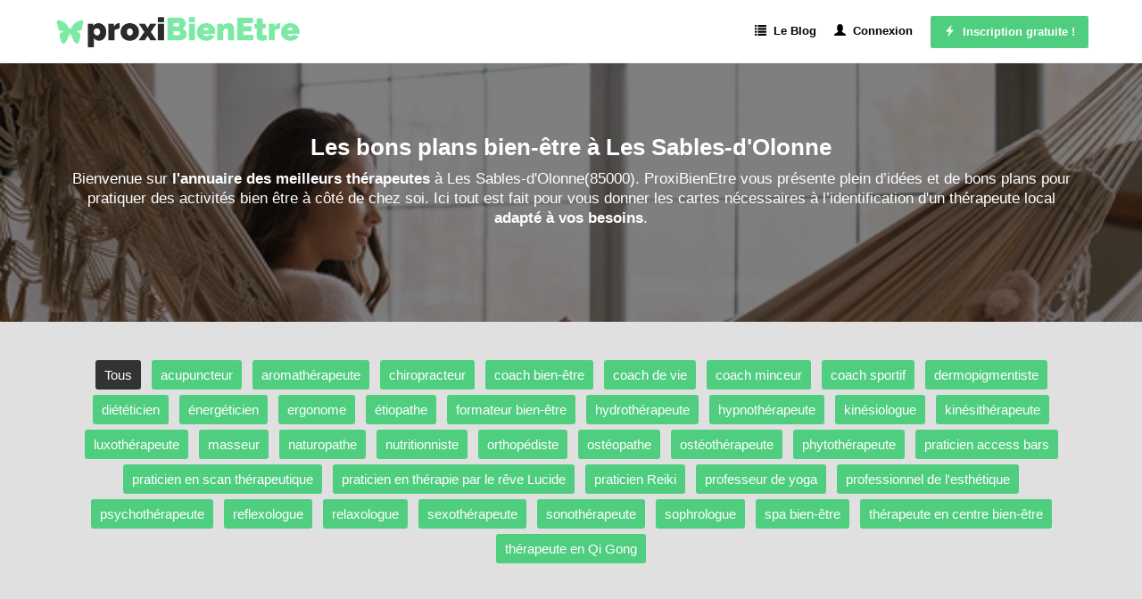

--- FILE ---
content_type: text/html; charset=utf-8
request_url: https://www.proxibienetre.fr/les-sables-dolonne/bien-etre
body_size: 26208
content:


<!DOCTYPE html>
<html xmlns="http://www.w3.org/1999/xhtml">
<head><meta http-equiv="Content-Type" content="text/html; charset=utf-8" /><meta name="viewport" content="width=device-width, initial-scale=1" />

    <!-- css boostrap -->
    <link rel="stylesheet" href="https://maxcdn.bootstrapcdn.com/bootstrap/3.4.0/css/bootstrap.min.css" />

    <!-- css principal du site -->
    <link href="../ressources/css/main.min.css?version=2" rel="stylesheet"/>


    <script src="../ressources/js/main.js?version=1"></script>
    <script>opticoViewId = '';</script>
    
    <!-- script jquery boostrap -->
    <script src="https://ajax.googleapis.com/ajax/libs/jquery/1.11.3/jquery.min.js"></script>
<script src="https://maxcdn.bootstrapcdn.com/bootstrap/3.4.0/js/bootstrap.min.js"></script>

        
    <link rel="shortcut icon" href="../ressources/images/favicon.ico" type="image/x-icon">
    <link rel="icon" href="../ressources/images/favicon.ico" type="image/x-icon">

    
    <!-- title -->
    <title>
	Bien-être et détente à Les Sables-d'Olonne dans la Vendée - 85
</title>

    <!-- placeholder head -->
    


   <!-- #################################################################################### -->
    <!-- Tarteaucitron -->
    <!-- #################################################################################### -->
    




  <!-- ---------------------------------------------------------------- -->
    <!-- Quantcast Choice. Consent Manager Tag v2.0 (for TCF 2.0) -->
    <!-- ---------------------------------------------------------------- -->
    <meta name="description" content="Vous souhaitez renforcer votre bien-être à Les Sables-d&#39;Olonne ? Découvrez des idées de bons plans pour vous détendre et prendre soin de son corps à Les Sables-d&#39;Olonne avec les meilleurs thérapeutes et centre bien-être dans la Vendée (85)." /></head>
<body>

    <!-- script location -->
    <script>
        function goToInscription() {
            window.location = 'https://www.proxibienetre.fr/inscription';
        }
    
       function goToContact() {
            window.location = 'https://www.proxibienetre.fr/contact';
        }

    </script>

    <!-- variable javascript -->
    <script>
        var SITE_URL = "https://www.proxibienetre.fr";
    </script>


   <!-- ------------------- -------- ----------------------- -->
    <!-- ------------------- pub top horiz ------------------------- -->
    <!-- ------------------- -------- ----------------------- -->
    

   <!-- ------------------- -------- ----------------------- -->
    <!-- ------------------- barreBandeauTop1 ------------------------- -->
    <!-- ------------------- -------- ----------------------- -->
    



    <a name="haut-site" id="haut-site"></a>
    
   
    <!-- ------------------- -------- ----------------------- -->
    <!-- ------------------- HEADER ------------------------- -->
    <!-- ------------------- -------- ----------------------- -->

     <div style="text-align:center;display:none;" class="logo-mobile hidden-xs">
        <a href="https://www.proxibienetre.fr"><img src="../ressources/images/logo.png" alt="Trouver un professionnel du bien-être mental avec notre Annuaire gratuit"/></a>
    </div>

    <div class="menu">
        <nav class="navbar navbar-default">
            <div class="container">
                <div class="row">

                    <div class="navbar-header">
                        <a class="navbar-brand" href="https://www.proxibienetre.fr"><img src="../ressources/images/logo.png" alt="Annuaire des meilleurs professionnels du bien-être" /></a>
                        <button type="button" class="navbar-toggle hidden-xs" data-toggle="collapse" data-target=".navbar-collapse" >
                            <span class="icon-bar"></span>
                            <span class="icon-bar"></span>
                            <span class="icon-bar"></span>
                        </button>
                    </div>
                    <div class="navbar-collapse collapse">
                        <ul class="nav navbar-nav navbar-right">
                            <li><a href="https://www.proxibienetre.fr/actualites" class="menu-item"><span class="glyphicon glyphicon-list"></span>&nbsp;&nbsp;Le Blog</a></li><li><a href="https://www.proxibienetre.fr/connexion" class="menu-item"><span class="glyphicon glyphicon-user"></span>&nbsp;&nbsp;Connexion</a></li><li class="btn-big-lien"><a   href="https://www.proxibienetre.fr/inscription"><span class="glyphicon glyphicon-flash"></span>&nbsp;&nbsp;Inscription gratuite !</a></li>
                        </ul>
                    </div>
                </div>
            </div>
        </nav>
    </div>

   

    <!-- ------------------- -------- --------------------- -->
    <!-- ------------------- CORPS ------------------------- -->
    <!-- ------------------- -------- --------------------- -->

    
 
  <form method="post" action="./bien-etre" id="ctl00">
<div class="aspNetHidden">
<input type="hidden" name="__VIEWSTATE" id="__VIEWSTATE" value="Yxtwzxmt9+sBwPSTKP1LHp4POHjtVYBsuYUvGyHP9+raHhhWW5u7uwS+8PBysg2pzt0I9dEJinrKIr3+Vex8w5Ump76QsmLVRvV4jTz9YFgINaEif0Il2mWswciqmJAmaMwyB25r4FP07j4xbopduKuO3tL/E6OltmGAfJ1hM5IgSA95ioXWQtN31kPLI5gD9mSB2tnzx8tgYAtoJ1+rXTSdqEr2MotWh0NknYN7TDjdRb907NCVapP0DsnQgJPf" />
</div>

<div class="aspNetHidden">

	<input type="hidden" name="__VIEWSTATEGENERATOR" id="__VIEWSTATEGENERATOR" value="56C6EB12" />
</div>
      
     <!-- ------------------- -------- --------------------- -->
    <!-- ------------------- BLOC --- -->
    <!-- ------------------- -------- --------------------- -->

    <div class="accueil-slideshow-mini" style="background-image:url('https://www.proxibienetre.fr/ressources/images/images-frises-horiz-base/frise-ta-1.jpg');">
        <div class="masque">
            <!-- zone affichée au dessus -->
            <div class="zone-titre">
                  <div class="container">
                        <h1>Les bons plans bien-être à Les Sables-d'Olonne</h1>
                        <div class="sous-titre"> 
                            Bienvenue sur <strong>l'annuaire des meilleurs thérapeutes</strong> à Les Sables-d'Olonne(85000). ProxiBienEtre vous présente plein d’idées et de bons plans pour pratiquer des activités bien être à côté de chez soi. Ici tout est fait pour vous donner les cartes nécessaires à l’identification d'un thérapeute local <strong>adapté à vos besoins</strong>. 
                        </div>
                       
                           <div class="actions">
                               
                           </div>
                       

                    </div>
                </div>
            </div>
    </div>
    <div style="clear:both;"></div>


      
    <!-- ------------------- -------- --------------------- -->
    <!-- ------------------- module1001 --------------------- -->
    <!-- ------------------- -------- --------------------- -->
    
        <div class="prestataires-liste-ta">
             <div class="container">
                 <!-- menu -->
                <div class="row">
                    <a href="https://www.proxibienetre.fr/les-sables-dolonne/bien-etre" class="item-ta item-ta-sel">Tous</a><a href="https://www.proxibienetre.fr/les-sables-dolonne/cat/acupuncteur" class="item-ta">acupuncteur</a><a href="https://www.proxibienetre.fr/les-sables-dolonne/cat/aromatherapeute" class="item-ta">aromathérapeute</a><a href="https://www.proxibienetre.fr/les-sables-dolonne/cat/chiropracteur" class="item-ta">chiropracteur</a><a href="https://www.proxibienetre.fr/les-sables-dolonne/cat/coach-bien-etre" class="item-ta">coach bien-être</a><a href="https://www.proxibienetre.fr/les-sables-dolonne/cat/coach-de-vie" class="item-ta">coach de vie</a><a href="https://www.proxibienetre.fr/les-sables-dolonne/cat/coach-minceur" class="item-ta">coach minceur</a><a href="https://www.proxibienetre.fr/les-sables-dolonne/cat/coach-sportif" class="item-ta">coach sportif</a><a href="https://www.proxibienetre.fr/les-sables-dolonne/cat/dermopigmentation" class="item-ta">dermopigmentiste</a><a href="https://www.proxibienetre.fr/les-sables-dolonne/cat/dieteticien" class="item-ta">diététicien</a><a href="https://www.proxibienetre.fr/les-sables-dolonne/cat/soins-énergetiques" class="item-ta">énergéticien</a><a href="https://www.proxibienetre.fr/les-sables-dolonne/cat/ergonome" class="item-ta">ergonome</a><a href="https://www.proxibienetre.fr/les-sables-dolonne/cat/etiopathe" class="item-ta">étiopathe</a><a href="https://www.proxibienetre.fr/les-sables-dolonne/cat/ecole-formation" class="item-ta">formateur bien-être</a><a href="https://www.proxibienetre.fr/les-sables-dolonne/cat/hydrotherapeute" class="item-ta">hydrothérapeute</a><a href="https://www.proxibienetre.fr/les-sables-dolonne/cat/hypnotherapeute" class="item-ta">hypnothérapeute</a><a href="https://www.proxibienetre.fr/les-sables-dolonne/cat/kinesiologie" class="item-ta">kinésiologue</a><a href="https://www.proxibienetre.fr/les-sables-dolonne/cat/kinesitherapeute" class="item-ta">kinésithérapeute</a><a href="https://www.proxibienetre.fr/les-sables-dolonne/cat/luxotherapie" class="item-ta">luxothérapeute</a><a href="https://www.proxibienetre.fr/les-sables-dolonne/cat/massage" class="item-ta">masseur</a><a href="https://www.proxibienetre.fr/les-sables-dolonne/cat/naturopathe" class="item-ta">naturopathe</a><a href="https://www.proxibienetre.fr/les-sables-dolonne/cat/nutritionniste" class="item-ta">nutritionniste</a><a href="https://www.proxibienetre.fr/les-sables-dolonne/cat/orthopediste" class="item-ta">orthopédiste</a><a href="https://www.proxibienetre.fr/les-sables-dolonne/cat/osteopathie" class="item-ta">ostéopathe</a><a href="https://www.proxibienetre.fr/les-sables-dolonne/cat/osteotherapeute" class="item-ta">ostéothérapeute</a><a href="https://www.proxibienetre.fr/les-sables-dolonne/cat/phytotherapeute" class="item-ta">phytothérapeute</a><a href="https://www.proxibienetre.fr/les-sables-dolonne/cat/access-bars" class="item-ta">praticien access bars</a><a href="https://www.proxibienetre.fr/les-sables-dolonne/cat/scan-therapeutique" class="item-ta">praticien en scan thérapeutique</a><a href="https://www.proxibienetre.fr/les-sables-dolonne/cat/reves-lucides" class="item-ta">praticien en thérapie par le rêve Lucide</a><a href="https://www.proxibienetre.fr/les-sables-dolonne/cat/reiki" class="item-ta">praticien Reiki</a><a href="https://www.proxibienetre.fr/les-sables-dolonne/cat/yoga" class="item-ta">professeur de yoga</a><a href="https://www.proxibienetre.fr/les-sables-dolonne/cat/cosmetique" class="item-ta">professionnel de l'esthétique</a><a href="https://www.proxibienetre.fr/les-sables-dolonne/cat/psychotherapeute" class="item-ta">psychothérapeute</a><a href="https://www.proxibienetre.fr/les-sables-dolonne/cat/reflexologue" class="item-ta">reflexologue</a><a href="https://www.proxibienetre.fr/les-sables-dolonne/cat/relaxologue" class="item-ta">relaxologue</a><a href="https://www.proxibienetre.fr/les-sables-dolonne/cat/sexotherapeute" class="item-ta">sexothérapeute</a><a href="https://www.proxibienetre.fr/les-sables-dolonne/cat/sonotherapeute" class="item-ta">sonothérapeute</a><a href="https://www.proxibienetre.fr/les-sables-dolonne/cat/sophrologue" class="item-ta">sophrologue</a><a href="https://www.proxibienetre.fr/les-sables-dolonne/cat/spa-bien-etre" class="item-ta">spa bien-être</a><a href="https://www.proxibienetre.fr/les-sables-dolonne/cat/centre-de-bien-etre" class="item-ta">thérapeute en centre bien-être</a><a href="https://www.proxibienetre.fr/les-sables-dolonne/cat/qi-gong" class="item-ta">thérapeute en Qi Gong</a>
                </div>

                <!-- publicité -->
                <div class="row" style="margin-top:15px;">
                    
                </div>

                <!-- The Monetizer Billboard -->
               <div style="text-align:center;" id="99397-31"><script src="//ads.themoneytizer.com/s/gen.js?type=31"></script><script src="//ads.themoneytizer.com/s/requestform.js?siteId=99397&formatId=31"></script></div>

             </div>
        </div>
    



    <!-- ------------------- -------- --------------------- -->
    <!-- ------------------- CORPS            ------------- -->
    <!-- ------------------- -------- --------------------- -->

     <div style="background-color:#F0F0F0;">
        <div class="prestataires container">
            <div class="row">
               <div class="col-md-12 " style="">
                    <div class="liste">
                        <!-- pub AffiliationSystemeIo -->
                        


                         <!-- titre -->
                         <h2>Des idées d'activités bien-être et détente à Les Sables-d'Olonne</h2>
                
                         <!-- intro -->
                         <div class="intro">
                            Découvrez ci-dessous la liste des <strong>partenaires inscrits sur notre annuaire</strong> et qui sont spécialisés en bien-être. 

Vous pourrez trouver ci-dessous au moins <strong>19 experts en santé-bien-être</strong> qui proposent des services <strong>à Les Sables-d'Olonne ou bien à proximité</strong>. 

                         </div>

                         <!-- liste -->
                         <div>
                             <div class="row item ">

    <!-- col gauche -->
    <div class="col-sm-2 image">
        <img loading="lazy" src="https://www.proxibienetre.fr/ressources/images-acteur-bien-etre/bien-etre-271-nantes-loire-atlantique-avec-mikhael.jpg?version=3" class="img-circle" alt="Cap Vicarini, un sophrologue à Les Sables-d'Olonne" />
    </div>

    <!-- col droite-->
    <div class="col-sm-10">
        <!-- ligne 1 -->
        <div class="row row-titre">
            <div class="col-sm-8">
                <div class="titre">
                    Cap Vicarini
                </div>
                <div class="site-internet">
                    
                </div>
            </div>
            <div class="col-sm-4 actions">
                <a href="https://www.proxibienetre.fr/acteur-bien-etre/271" class="btn-fiche btn-voir"><span class="glyphicon glyphicon-user"></span>&nbsp;Voir le profil</a><div><a href="#" onclick="afficheTelephone(271, this, event);" class="btn-tel"><span class="glyphicon glyphicon-earphone"></span>&nbsp;&nbsp;Afficher le n°</a></div>
            </div>
        </div>



        <!-- ligne 3 -->
        <div class="row">
            <div class="col-sm-12 tags">
                <div Class="tag">diminuer les difficultés à dormir</div><div Class="tag">gérer des émotions difficiles 85</div><div Class="tag">développer une routine saine</div>
            </div>
            <div class="col-sm-12 description">
                Nous vous invitons à parcourir la fiche de  Cap Vicarini, un formateur au bien-être intervenant dans la Vendée. 
Coach professionnel diplômé, je vous accompagne dans vos bilans de compétences, projets d’orientation et de reconversion professionnelle, ainsi que dans vos démarches de clarification et d’évolution de carrière.

J’exerce à Brétignolles-sur-Mer, en présentiel ou à distance, selon vos besoins. Mon accompagnement est centré sur l’écoute, la bienveillance et des outils concrets pour vous aider à redonner du sens à votre parcours professionnel et à prendre des décisions alignées avec vos valeurs.

... 
N'hésitez pas à prendre contact avec <strong>ce prestataire du 85</strong> afin du lui présenter <strong>vos besoins en bien-être</strong>. 
Voici des exemples de tâches pouvant être confiées à un expert en relaxation profonde comme Cap Vicarini en région ligérienne : orienter vers des exercices d'activation corporelle, <strong>utiliser des techniques de relaxation active</strong>, enseigner des méthodes d'auto-massage, ... 

N’hésitez pas à solliciter les services de Cap Vicarini même si vous êtes localisé dans une ville voisine : Jard-sur-Mer, La Barre-de-Monts ou La Chaize-Giraud. 
L'utilisateur Cap Vicarini s'est connecté à <strong>la plateforme ProxiBienEtre</strong> il y a moins de deux mois. 
Si vous cherchez une activité bien-être à Les Sables-d'Olonne, n’attendez plus et prenez contact avec Cap Vicarini. Grâce au partenaire Cap Vicarini, vous pouvez <i>diminuer les difficultés à dormir</i> à un tarif raisonnable dans la région Pays de la Loire. 

            </div>
            <div class="col-sm-12 niveau-experience">
                <div></div>
            </div>
        </div>


    </div>

</div><div class="row item ">

    <!-- col gauche -->
    <div class="col-sm-2 image">
        <img loading="lazy" src="https://www.proxibienetre.fr/ressources/images-acteur-bien-etre/coach-8343-les-sables-dolonne-sante-annabele.jpg?version=1" class="img-circle" alt="Annabèle Ganacheau, un coach de vie à Les Sables-d'Olonne" />
    </div>

    <!-- col droite-->
    <div class="col-sm-10">
        <!-- ligne 1 -->
        <div class="row row-titre">
            <div class="col-sm-8">
                <div class="titre">
                    Annabèle Ganacheau
                </div>
                <div class="site-internet">
                    
                </div>
            </div>
            <div class="col-sm-4 actions">
                <a href="https://www.proxibienetre.fr/acteur-bien-etre/8343" class="btn-fiche btn-voir"><span class="glyphicon glyphicon-user"></span>&nbsp;Voir le profil</a><div><a href="#" onclick="afficheTelephone(8343, this, event);" class="btn-tel"><span class="glyphicon glyphicon-earphone"></span>&nbsp;&nbsp;Afficher le n°</a></div>
            </div>
        </div>



        <!-- ligne 3 -->
        <div class="row">
            <div class="col-sm-12 tags">
                <div Class="tag">développer une routine saine</div><div Class="tag">gagner en bien-être</div>
            </div>
            <div class="col-sm-12 description">
                Je m'appelle Annabèle Ganacheau, maman d'une jeune adolescente de 16 ans, J'ai choisi de venir vivre sur Talmont Saint-Hilaire pour profiter du cadre de vie idyllique pour me ressourcer et exercer pleinement ma profession.

Quant à mon parcours, j'ai commencé à travailler en tant qu'Aide Médico Psychologique.

J’ai accompagné au quotidien, pendant 9 ans, des adultes en situation d’handicap mental ainsi que des adultes en situation d’handicap moteur pendant 14 ans.

Au cours de toutes ces années, j'ai pu bénéficier de différentes expériences et de rencontres enrichissantes.

L'accompagnement en institution ne correspondait plus à mes valeurs et à mon éthique, je ressentais le besoin d'être... 
En recherche d'un therapeute privé pour un accompagnement sur mesure? Annabèle Ganacheau est <strong>un expert en therapie</strong> qui a rejoint le site du 'vivre bien' <strong>depuis juillet 2021</strong>. 

Pour apporter une pleine satisfaction au client, le spécialiste en bien-être  retenu doit avoir une approche personnalisée, <strong>avoir une bonne gestion du stress</strong>, ... 
Si vous habitez par exemple <strong>à Barbâtre, Le Perrier ou La Guérinière</strong>, alors ce partenaire pourra très certainement satisfaire vos besoins. 

Si vous cherchez une activité détente et bien être à Les Sables-d'Olonne ou à proximité, alors prenez contact avec Annabèle Ganacheau. Un spécialiste du bien-être mental peut répondre aux besoins suivants : <strong>retrouver une hygiène corporelle supérieure</strong> ou soulager des douleurs du corps. 
Si vous recherchez un soutien dans les moments difficiles à L'Aiguillon-sur-Vie ou La Barre-de-Monts, vous pouvez contacter ce therapeute. 

Avec ProxiBienEtre, planifier <strong>une réelle séance d’hypnothérapie en région vendéenne</strong> est désormais possible et cela en toute simplicité. Si vous avez un problème de douleur, vous pouvez faire appel à Annabèle Ganacheau. 
            </div>
            <div class="col-sm-12 niveau-experience">
                <div></div>
            </div>
        </div>


    </div>

</div><div class="row item ">

    <!-- col gauche -->
    <div class="col-sm-2 image">
        <img loading="lazy" src="https://www.proxibienetre.fr/ressources/images-acteur-bien-etre/bien-etre-8207-les-sables-dolonne-vendee.jpg?version=2" class="img-circle" alt="Les Soins de Loju, un praticien en massothérapie à Les Sables-d'Olonne" />
    </div>

    <!-- col droite-->
    <div class="col-sm-10">
        <!-- ligne 1 -->
        <div class="row row-titre">
            <div class="col-sm-8">
                <div class="titre">
                    Les Soins de Loju
                </div>
                <div class="site-internet">
                    
                </div>
            </div>
            <div class="col-sm-4 actions">
                <a href="https://www.proxibienetre.fr/acteur-bien-etre/8207" class="btn-fiche btn-voir"><span class="glyphicon glyphicon-user"></span>&nbsp;Voir le profil</a><div><a href="#" onclick="afficheTelephone(8207, this, event);" class="btn-tel"><span class="glyphicon glyphicon-earphone"></span>&nbsp;&nbsp;Afficher le n°</a></div>
            </div>
        </div>



        <!-- ligne 3 -->
        <div class="row">
            <div class="col-sm-12 tags">
                <div Class="tag">apaiser les muscles</div><div Class="tag">accroitre un niveau d’énergie Les Sables-d'Olonne</div>
            </div>
            <div class="col-sm-12 description">
                Magnétiseur , Maître Reiki , Massage Thérapeutique , les soins peuvent être fait également à distance.
Je peux également accompagné les personnes dans leur développement personnel.
Je suis dans le pôle santé du Fenouiller... 
N’hésitez pas à prendre attache avec <strong>cet expert en santé</strong> du 85 afin du lui présenter vos besoins. 


Un tel expert du développement personnel peut vous apporter satisfaction si vous êtes situé dans une commune de la zone sablaise comme Beaulieu-sous-la-Roche ou Talmont-Saint-Hilaire. 

Cet utilisateur ligérien expert en coaching de vie sera très utile pour avoir une vie qui en vaut la peine si vous habitez à Soullans. Si vous cherchez quoi faire à Les Sables-d'Olonne ou à proximité, alors prenez contact avec Les Soins de Loju sans plus tarder. 
Être expert en thérapie c'est aider les autres à aller mieux. Pour <strong>gagner du temps</strong>, vous pouvez demander à ce therapeute s’il peut réaliser une séance de thérapie à domicile. 
            </div>
            <div class="col-sm-12 niveau-experience">
                <div></div>
            </div>
        </div>


    </div>

</div><div class="row item ">

    <!-- col gauche -->
    <div class="col-sm-2 image">
        <img loading="lazy" src="https://www.proxibienetre.fr/ressources/images-acteur-bien-etre/coach-8798-les-sables-dolonne-sante-bruno.jpg?version=1" class="img-circle" alt="Bruno, un professionnel de l'hypnose à Les Sables-d'Olonne" />
    </div>

    <!-- col droite-->
    <div class="col-sm-10">
        <!-- ligne 1 -->
        <div class="row row-titre">
            <div class="col-sm-8">
                <div class="titre">
                    Bruno
                </div>
                <div class="site-internet">
                    
                </div>
            </div>
            <div class="col-sm-4 actions">
                <a href="https://www.proxibienetre.fr/acteur-bien-etre/8798" class="btn-fiche btn-voir"><span class="glyphicon glyphicon-user"></span>&nbsp;Voir le profil</a>
            </div>
        </div>



        <!-- ligne 3 -->
        <div class="row">
            <div class="col-sm-12 tags">
                <div Class="tag">détruire une peur profonde</div><div Class="tag">limiter le stress Les Sables-d'Olonne</div>
            </div>
            <div class="col-sm-12 description">
                Voici le profil d'un professionnel du bien-être partenaire qui est localisé à Les Sables-d'Olonne. 
Bruno est <strong>un expert en thérapie spécialisée</strong> qui a rejoint la plateforme ProxiBienEtre <strong>depuis novembre 2021</strong>. 

Pour obtenir un service à la hauteur des attentes, l'expert en bien-être sélectionné à Les Sables-d'Olonne  doit être formé en autohypnose, <strong>savoir écouter activement</strong>, ... 

<br/>L'utilisateur Bruno peut être contacté pour répondre aux attentes suivantes : <ul><li>détruire une peur profonde dans la commune 85000</li><li>harmoniser des émotions</li><li>améliorer un niveau de concentration à Les Sables-d'Olonne</li></ul>Grâce à ProxiBienEtre vous pouvez <i>faire un deuil</i> à Les Sables-d'Olonne à un prix attractif. 
Avec l'aide d'un professionnel du bien-être mental comme Bruno, ayant une connaissance en sciences et une bonne connaissance en sciences humaines, il sera possible par exemple, de pouvoir vivre une vie plus galvanisante. 
            </div>
            <div class="col-sm-12 niveau-experience">
                <div></div>
            </div>
        </div>


    </div>

</div><div class="row item ">

    <!-- col gauche -->
    <div class="col-sm-2 image">
        <img loading="lazy" src="https://www.proxibienetre.fr/ressources/images-acteur-bien-etre/coach-8959-les-sables-dolonne-sante-soizic.jpg?version=1" class="img-circle" alt="soizic, un expert en techniques de relaxation à Les Sables-d'Olonne" />
    </div>

    <!-- col droite-->
    <div class="col-sm-10">
        <!-- ligne 1 -->
        <div class="row row-titre">
            <div class="col-sm-8">
                <div class="titre">
                    soizic
                </div>
                <div class="site-internet">
                    
                </div>
            </div>
            <div class="col-sm-4 actions">
                <a href="https://www.proxibienetre.fr/acteur-bien-etre/8959" class="btn-fiche btn-voir"><span class="glyphicon glyphicon-user"></span>&nbsp;Voir le profil</a><div><a href="#" onclick="afficheTelephone(8959, this, event);" class="btn-tel"><span class="glyphicon glyphicon-earphone"></span>&nbsp;&nbsp;Afficher le n°</a></div>
            </div>
        </div>



        <!-- ligne 3 -->
        <div class="row">
            <div class="col-sm-12 tags">
                <div Class="tag">apprendre à utiliser les huiles essentielles</div><div Class="tag">gérer des émotions difficiles</div><div Class="tag">accroitre un niveau d’énergie - Vendée</div><div Class="tag">favoriser une guérison Les Sables-d'Olonne</div>
            </div>
            <div class="col-sm-12 description">
                Après un parcours dans le monde de la kinésithérapie je continue dans les soins en thérapie holistique. 
Passionnée par la santé et le sport. 
Mon but est de rendre autonome les consultants avec une vision globale.... 
N’hésitez pas à prendre contact avec cet expert en accompagnement thérapeutique du 85 afin du lui exposer vos problématiques et vos besoins. 
Si vous souhaitez harmoniser des émotions, le membre soizic pourra vous donner le sourire. Découvrez des idées de missions pouvant être confiées à un energéticien Reiki comme soizic dans la Vendée : collaborer avec d'autres praticiens de médecine alternative, <strong>nettoyer des surfaces énergétiques</strong>, diriger une séance de méditation, ... 

Vous pouvez très bien <strong>vous rapprocher de soizic</strong>  si vous êtes par exemple, un habitant de l’une de ces communes : <strong>L'Île-d'Olonne, Moutiers-les-Mauxfaits ou Longeville-sur-Mer</strong>. 

Comment se détendre à Les Sables-d'Olonne? Vous avez désormais la réponse avec soizic. Le site du développement du bien-être vous aide à retrouver <strong>un professionnel de la détente</strong> à Jard-sur-Mer ou La Chaize-Giraud. 


            </div>
            <div class="col-sm-12 niveau-experience">
                <div></div>
            </div>
        </div>


    </div>

</div><div class="row item ">

    <!-- col gauche -->
    <div class="col-sm-2 image">
        <img loading="lazy" src="https://www.proxibienetre.fr/ressources/images/no-photo.jpg" class="img-circle" alt="JEAN-PIERRE, un énergéticien à Les Sables-d'Olonne" />
    </div>

    <!-- col droite-->
    <div class="col-sm-10">
        <!-- ligne 1 -->
        <div class="row row-titre">
            <div class="col-sm-8">
                <div class="titre">
                    JEAN-PIERRE
                </div>
                <div class="site-internet">
                    
                </div>
            </div>
            <div class="col-sm-4 actions">
                <a href="https://www.proxibienetre.fr/acteur-bien-etre/9375" class="btn-fiche btn-voir"><span class="glyphicon glyphicon-user"></span>&nbsp;Voir le profil</a>
            </div>
        </div>



        <!-- ligne 3 -->
        <div class="row">
            <div class="col-sm-12 tags">
                <div Class="tag">comprendre les bases de l'aromathérapie</div><div Class="tag">se détendre avec des postures immobiles Les Sables-d'Olonne</div>
            </div>
            <div class="col-sm-12 description">
                

Pour que le service soit impeccable, l'expert en bien-être  retenu doit renforcer une énergie intérieure, <strong>observer des alignements corporels</strong>, harmoniser un flux énergétique, ... 
Si vous recherchez un thérapeute à proximité d'une petite localité comme L'Île-d'Yeu, Bouin ou L'Île-d'Olonne, alors le partenaire JEAN-PIERRE devrait correspondre à vos attentes. 

Comment retrouver du bien-être à Les Sables-d'Olonne? A cette question, nous répondons : prenez vite contact avec JEAN-PIERRE. 


            </div>
            <div class="col-sm-12 niveau-experience">
                <div></div>
            </div>
        </div>


    </div>

</div><div class="row item ">

    <!-- col gauche -->
    <div class="col-sm-2 image">
        <img loading="lazy" src="https://www.proxibienetre.fr/ressources/images/no-photo.jpg" class="img-circle" alt="Magalie à Les Sables-d'Olonne" />
    </div>

    <!-- col droite-->
    <div class="col-sm-10">
        <!-- ligne 1 -->
        <div class="row row-titre">
            <div class="col-sm-8">
                <div class="titre">
                    Magalie
                </div>
                <div class="site-internet">
                    
                </div>
            </div>
            <div class="col-sm-4 actions">
                <a href="https://www.proxibienetre.fr/acteur-bien-etre/11689" class="btn-fiche btn-voir"><span class="glyphicon glyphicon-user"></span>&nbsp;Voir le profil</a>
            </div>
        </div>



        <!-- ligne 3 -->
        <div class="row">
            <div class="col-sm-12 tags">
                
            </div>
            <div class="col-sm-12 description">
                Nous vous invitons à découvrir la fiche partenaire de Magalie. 
N’hésitez pas à <strong>présenter vos besoins en santé</strong> à Magalie et à lui demander un devis sans engagement. 


Faire appel à <strong>un expert en thérapie spécialisée</strong> à Les Sables-d'Olonne c’est confier ses besoins à <strong>un professionnel</strong> qui peut <strong>se mettre à la place de l’autre</strong>. 
Avec Magalie vous avez une réponse parfaite à la question : comment rebooster son bien-être à Les Sables-d'Olonne ?. 

            </div>
            <div class="col-sm-12 niveau-experience">
                <div></div>
            </div>
        </div>


    </div>

</div><div class="row item ">

    <!-- col gauche -->
    <div class="col-sm-2 image">
        <img loading="lazy" src="https://www.proxibienetre.fr/ressources/images-acteur-bien-etre/bien-etre-12309-les-sables-dolonne-vendee.jpg?version=2" class="img-circle" alt="Formations sophrologie/massages, un sophrologue à Les Sables-d'Olonne" />
    </div>

    <!-- col droite-->
    <div class="col-sm-10">
        <!-- ligne 1 -->
        <div class="row row-titre">
            <div class="col-sm-8">
                <div class="titre">
                    Formations sophrologie/massages
                </div>
                <div class="site-internet">
                    
                </div>
            </div>
            <div class="col-sm-4 actions">
                <a href="https://www.proxibienetre.fr/acteur-bien-etre/12309" class="btn-fiche btn-voir"><span class="glyphicon glyphicon-user"></span>&nbsp;Voir le profil</a><div><a href="#" onclick="afficheTelephone(12309, this, event);" class="btn-tel"><span class="glyphicon glyphicon-earphone"></span>&nbsp;&nbsp;Afficher le n°</a></div>
            </div>
        </div>



        <!-- ligne 3 -->
        <div class="row">
            <div class="col-sm-12 tags">
                <div Class="tag">augmenter une confiance en soi 85</div><div Class="tag">atténuer des maux de tête</div><div Class="tag">approfondir des techniques relaxantes</div>
            </div>
            <div class="col-sm-12 description">
                A distance
Les formations massages et soins sont filmées pour vous faciliter l’intégration.
Elles sont reprises par un manuel PDF qui reprend chaque séquence, vous donnant davantage d’informations.
Elles comprennent toute:
– un manuel supplémentaire et gratuit afin de vous initier aux soins énergétiques et au toucher sacré,
– une autre formation en cadeau de bienvenue.
Je vous accompagne jusqu’à la réussite, peut importe le temps passé, c’est vous qui faites votre temps.
Je suis là par téléphone, par visioconférences.
Je peux vous regarder travailler afin de vous guider sur un geste, par messages écrits et échanges audio.
Je vous réponds très vite, tout est mis en place pour que... 
Vous êtes un sablais en recherche d'un professionnel de l'équilibre de vie pour une évaluation spécifique? Formations sophrologie/massages est <strong>un expert en therapie</strong> qui a rejoint le site du bonheur <strong>depuis août 2023</strong>. 

Pour obtenir un service satisfaisant, le spécialiste en bien-être sélectionné doit pouvoir gérer des conflits, <strong>connaître des techniques de respiration</strong>, connaître des pratiques de mindfulness, ... 

Quelles que soient vos envies, un therapeute peut être contacté pour <strong>développer un corps en meilleure santé</strong> ou retrouver une force de vivre plus prononcée. 
Le site du 'mieux vivre' vous accompagne pour rechercher un expert de la respiration dans la région Pays de la Loire. 

Le budget moyen à prévoir pour une thérapie sur mesure dans la zone ouest de la France peut généralement dépendre du niveau des formations suivies. Si vous ne pouvez pas vous déplacer, vous pouvez demander au partenaire Formations sophrologie/massages s’il accepte de réaliser <strong>une thérapie à domicile</strong>. 
            </div>
            <div class="col-sm-12 niveau-experience">
                <div></div>
            </div>
        </div>


    </div>

</div><div class="row item ">

    <!-- col gauche -->
    <div class="col-sm-2 image">
        <img loading="lazy" src="https://www.proxibienetre.fr/ressources/images-acteur-bien-etre/bien-etre-14059-les-sables-dolonne-vendee.jpg?version=1" class="img-circle" alt="Sandra, un professionnel de l'hypnose à Les Sables-d'Olonne" />
    </div>

    <!-- col droite-->
    <div class="col-sm-10">
        <!-- ligne 1 -->
        <div class="row row-titre">
            <div class="col-sm-8">
                <div class="titre">
                    Sandra
                </div>
                <div class="site-internet">
                    
                </div>
            </div>
            <div class="col-sm-4 actions">
                <a href="https://www.proxibienetre.fr/acteur-bien-etre/14059" class="btn-fiche btn-voir"><span class="glyphicon glyphicon-user"></span>&nbsp;Voir le profil</a>
            </div>
        </div>



        <!-- ligne 3 -->
        <div class="row">
            <div class="col-sm-12 tags">
                
            </div>
            <div class="col-sm-12 description">
                N’hésitez pas à prendre contact avec cet expert en accompagnement thérapeutique du 85 afin du lui exposer vos problématiques et vos besoins. 
Voici des idées de demandes pouvant être envoyées à un hypnothérapeute de la plateforme ProxiBienEtre-85 : enseigner des techniques d'auto-hypnose, <strong>évaluer un état émotionnel</strong>, renforcer une estime de soi, ... 

N’hésitez pas à faire appel à ce therapeute même si vous êtes localisé dans une commune voisine : Saint-Mathurin, Saint-Gervais ou Saint-Hilaire-de-Riez. 

Ce partenaire ligérien qualifié en hypnose sera très utile pour cesser une addiction si vous habitez à Soullans. Changez vous les idées et pratiquez une activité bien-être apaisante avec Sandra dans la Vendée. 

            </div>
            <div class="col-sm-12 niveau-experience">
                <div></div>
            </div>
        </div>


    </div>

</div><div class="row item ">

    <!-- col gauche -->
    <div class="col-sm-2 image">
        <img loading="lazy" src="https://www.proxibienetre.fr/ressources/images-acteur-bien-etre/bien-etre-14200-les-sables-dolonne-sandrine.jpg?version=1" class="img-circle" alt="Sandrine, un expert en yoga à Les Sables-d'Olonne" />
    </div>

    <!-- col droite-->
    <div class="col-sm-10">
        <!-- ligne 1 -->
        <div class="row row-titre">
            <div class="col-sm-8">
                <div class="titre">
                    Sandrine
                </div>
                <div class="site-internet">
                    
                </div>
            </div>
            <div class="col-sm-4 actions">
                <a href="https://www.proxibienetre.fr/acteur-bien-etre/14200" class="btn-fiche btn-voir"><span class="glyphicon glyphicon-user"></span>&nbsp;Voir le profil</a>
            </div>
        </div>



        <!-- ligne 3 -->
        <div class="row">
            <div class="col-sm-12 tags">
                
            </div>
            <div class="col-sm-12 description">
                Nous vous invitons à parcourir la fiche de  Sandrine, un spécialiste intervenant dans la Vendée. 
S'occuper du positif pour guérir le négatif et irradier la joie de vivre. C'est ce que je souhaite transmettre à travers mes enseignements. Psychologue clinicienne retraitée, j'ai obtenu mon diplôme universitaire de médecine, méditation et neurosciences. Je suis certifiée professeure de Yoga Nidra et Facilitatrice de Biodanza. Je suis également en charge de la coordination pédagogique et professeure à l'école de Biodanza Nantes- Atlantique.... 
Sandrine est <strong>un spécialiste</strong> qui a rejoint le site du bonheur <strong>depuis juillet 2024</strong>. 

Pour apporter une pleine satisfaction au client, le spécialiste en bien-être  retenu doit connaître divers styles, <strong>avoir une bonne condition physique</strong>, savoir gérer des groupes, ... 
Si vous recherchez actuellement un spécialiste du bien-être mental à proximité d'une petite commune comme Coëx, Nieul-le-Dolent ou Grosbreuil dans la région Pays de la Loire, alors le membre Sandrine devrait correspondre à vos attentes. 

Si vous recherchez une idée d’activité relaxante à faire dans la Vendée, alors Sandrine est le partenaire qu’il vous faut. Grâce au partenaire Sandrine, vous pouvez <strong>augmenter une concentration</strong> à un tarif raisonnable dans la région Pays de la Loire. 
Si vous avez l’envie d’un corps plus tonique, c'est le bon moment de passer à l'action. 
            </div>
            <div class="col-sm-12 niveau-experience">
                <div></div>
            </div>
        </div>


    </div>

</div><div class="row item ">

    <!-- col gauche -->
    <div class="col-sm-2 image">
        <img loading="lazy" src="https://www.proxibienetre.fr/ressources/images-acteur-bien-etre/bien-etre-14561-les-sables-dolonne-vendee-avec-marine.jpg?version=1" class="img-circle" alt="Marine, un sophrologue à Les Sables-d'Olonne" />
    </div>

    <!-- col droite-->
    <div class="col-sm-10">
        <!-- ligne 1 -->
        <div class="row row-titre">
            <div class="col-sm-8">
                <div class="titre">
                    Marine
                </div>
                <div class="site-internet">
                    
                </div>
            </div>
            <div class="col-sm-4 actions">
                <a href="https://www.proxibienetre.fr/acteur-bien-etre/14561" class="btn-fiche btn-voir"><span class="glyphicon glyphicon-user"></span>&nbsp;Voir le profil</a>
            </div>
        </div>



        <!-- ligne 3 -->
        <div class="row">
            <div class="col-sm-12 tags">
                <div Class="tag">réduire le stress quotidien - Vendée</div>
            </div>
            <div class="col-sm-12 description">
                N’hésitez pas à présenter vos souhaits à Marine afin d'obtenir une fourchette tarifaire de ses prestations. 
Si vous souhaitez <strong>ressentir du bien-être au quotidien</strong> en région ligérienne, Marine représente un <strong>excellent allier</strong>. </span>


<strong>En faisant appel à l’un des partenaires de ProxiBienEtre-85</strong>, vous vous rapprochez d'<strong>un therapeute spécialisé</strong> qui sait <strong>accompagner l’autre dans la gestion des douleurs</strong>. 
Si vous cherchez quoi à faire dans la Vendée pour retrouver du bien-être, n’attendez plus et prenez contact avec Marine. Si vous recherchez <strong>un praticien de la détente</strong>, n’hésitez pas à contacter Marine. 


            </div>
            <div class="col-sm-12 niveau-experience">
                <div></div>
            </div>
        </div>


    </div>

</div><div class="row item ">

    <!-- col gauche -->
    <div class="col-sm-2 image">
        <img loading="lazy" src="https://www.proxibienetre.fr/ressources/images-acteur-bien-etre/bien-etre-14790-les-sables-dolonne-mathieu.jpg?version=1" class="img-circle" alt="Mathieu, un hypnothérapeute à Les Sables-d'Olonne" />
    </div>

    <!-- col droite-->
    <div class="col-sm-10">
        <!-- ligne 1 -->
        <div class="row row-titre">
            <div class="col-sm-8">
                <div class="titre">
                    Mathieu
                </div>
                <div class="site-internet">
                    
                </div>
            </div>
            <div class="col-sm-4 actions">
                <a href="https://www.proxibienetre.fr/acteur-bien-etre/14790" class="btn-fiche btn-voir"><span class="glyphicon glyphicon-user"></span>&nbsp;Voir le profil</a>
            </div>
        </div>



        <!-- ligne 3 -->
        <div class="row">
            <div class="col-sm-12 tags">
                <div Class="tag">détruire une peur profonde</div><div Class="tag">renforcer une immunité</div>
            </div>
            <div class="col-sm-12 description">
                Bonjour je suis formé en hypnose/PNL avec une dizaine d'outils comme la CNV, la psychologie sociale, l'esprit critique , sensibilisé aux violences sexuelles et endométriose.
Je prends le temps nécéssaire ,chaque séance dure en moyenne 1h30 voir parfois jusqu'à 3h.... 
Mathieu est <strong>un expert en thérapie spécialisée</strong> qui a rejoint <i>le site du 'mieux vivre'</i> <strong>depuis novembre 2024</strong>. 

Pour obtenir un service à la hauteur des attentes, l'expert en bien-être sélectionné à Les Sables-d'Olonne  doit pouvoir adapter des méthodes, <strong>pratiquer une méditation quotidienne</strong>, veiller à une alimentation saine, ... 

<strong>Un thérapeute du 85</strong>, peut être sollicité pour <strong>gagner en énergie</strong> ou retrouver une forme durable. 

Cette page a été générée par notre annuaire pour vous aider à sélectionner un passionné des méthodes d'apaisement sablais  ayant des compétences scientifiques nécessaires. 
            </div>
            <div class="col-sm-12 niveau-experience">
                <div></div>
            </div>
        </div>


    </div>

</div><div class="row item ">

    <!-- col gauche -->
    <div class="col-sm-2 image">
        <img loading="lazy" src="https://www.proxibienetre.fr/ressources/images-acteur-bien-etre/bien-etre-15068-tours-helene.jpg?version=1" class="img-circle" alt="Hélène SALAUN - DE VOUS A VOUS, un life-coach à Les Sables-d'Olonne" />
    </div>

    <!-- col droite-->
    <div class="col-sm-10">
        <!-- ligne 1 -->
        <div class="row row-titre">
            <div class="col-sm-8">
                <div class="titre">
                    Hélène SALAUN - DE VOUS A VOUS
                </div>
                <div class="site-internet">
                    
                </div>
            </div>
            <div class="col-sm-4 actions">
                <a href="https://www.proxibienetre.fr/acteur-bien-etre/15068" class="btn-fiche btn-voir"><span class="glyphicon glyphicon-user"></span>&nbsp;Voir le profil</a><div><a href="#" onclick="afficheTelephone(15068, this, event);" class="btn-tel"><span class="glyphicon glyphicon-earphone"></span>&nbsp;&nbsp;Afficher le n°</a></div>
            </div>
        </div>



        <!-- ligne 3 -->
        <div class="row">
            <div class="col-sm-12 tags">
                <div Class="tag">arrêter de fumer</div><div Class="tag">libérer des blocages</div>
            </div>
            <div class="col-sm-12 description">
                Voici le profil d'un professionnel du bien-être partenaire qui est localisé à Les Sables-d'Olonne. 
Je vous accompagne dans différents chemins d’exploration et de connaissance de vous-même, pour vous créer une nouvelle façon de vivre, plus fluide et plus alignée. 
Grâce à mes expériences, mes connaissances, mes compétences, et mes savoir-faire, je vous aide à avancer sur le chemin de votre mieux-être. Non pas pour que vous changiez, mais pour que vous puissiez vous révéler à vous-même.... 
N’hésitez pas à <strong>demander un devis</strong> à Hélène SALAUN - DE VOUS A VOUS pour obtenir une estimation chiffrée. 
Voyons ici des exemples de tâches pouvant être confiées à un coach de vie de la plateforme ProxiBienEtre dans la Vendée: aider à surmonter des obstacles, <strong>inspirer une pensée positive</strong>, aider à définir un sens à la vie, ... 

Sentez-vous libre de <strong>visiter le profil de Hélène SALAUN - DE VOUS A VOUS</strong> si vous êtes localisé dans l’une de ces communes : <strong>Jard-sur-Mer, La Barre-de-Monts ou La Boissière-des-Landes</strong>. 

Si vous cherchez quoi faire dans dans le 85 pour vous détendre, alors prenez contact avec Hélène SALAUN - DE VOUS A VOUS sans plus tarder. Grâce à Hélène SALAUN - DE VOUS A VOUS vous pouvez <i>atteindre des objectifs professionnels</i> en toute simplicité. 
Certains thérapeutes acceptent de réaliser <strong>une séance thérapeutique à domicile à Les Sables-d'Olonne</strong>, alors n’hésitez pas à en faire la demande. 
            </div>
            <div class="col-sm-12 niveau-experience">
                <div></div>
            </div>
        </div>


    </div>

</div><div class="row item ">

    <!-- col gauche -->
    <div class="col-sm-2 image">
        <img loading="lazy" src="https://www.proxibienetre.fr/ressources/images/no-photo.jpg" class="img-circle" alt="vincent à Les Sables-d'Olonne" />
    </div>

    <!-- col droite-->
    <div class="col-sm-10">
        <!-- ligne 1 -->
        <div class="row row-titre">
            <div class="col-sm-8">
                <div class="titre">
                    vincent
                </div>
                <div class="site-internet">
                    
                </div>
            </div>
            <div class="col-sm-4 actions">
                <a href="https://www.proxibienetre.fr/acteur-bien-etre/15977" class="btn-fiche btn-voir"><span class="glyphicon glyphicon-user"></span>&nbsp;Voir le profil</a>
            </div>
        </div>



        <!-- ligne 3 -->
        <div class="row">
            <div class="col-sm-12 tags">
                
            </div>
            <div class="col-sm-12 description">
                Vous êtes en pleine recherche d'un spécialiste pour une séance thérapeutique sur mesure? vincent est <strong>un préparateur au bien-être</strong> qui a rejoint <i>le site du 'mieux vivre'</i> depuis août 2025. 


Si éventuellement, vous recherchez un expert en therapie à proximité d'une petite ville comme Grosbreuil, L'Épine ou Poiroux dans la région Pays de la Loire, alors le membre vincent devrait correspondre à vos attentes. 

Si vous recherchez une idée d’activité bien-être à faire dans le 85, alors vous pouvez prendre contact avec vincent sans plus tarder. 


            </div>
            <div class="col-sm-12 niveau-experience">
                <div></div>
            </div>
        </div>


    </div>

</div><div class="row item ">

    <!-- col gauche -->
    <div class="col-sm-2 image">
        <img loading="lazy" src="https://www.proxibienetre.fr/ressources/images-acteur-bien-etre/bien-etre-16166-les-sables-dolonne-vendee.jpg?version=1" class="img-circle" alt="Angélique, un expert en techniques de relaxation à Les Sables-d'Olonne" />
    </div>

    <!-- col droite-->
    <div class="col-sm-10">
        <!-- ligne 1 -->
        <div class="row row-titre">
            <div class="col-sm-8">
                <div class="titre">
                    Angélique
                </div>
                <div class="site-internet">
                    
                </div>
            </div>
            <div class="col-sm-4 actions">
                <a href="https://www.proxibienetre.fr/acteur-bien-etre/16166" class="btn-fiche btn-voir"><span class="glyphicon glyphicon-user"></span>&nbsp;Voir le profil</a>
            </div>
        </div>



        <!-- ligne 3 -->
        <div class="row">
            <div class="col-sm-12 tags">
                <div Class="tag">détendre les nerfs Pays de la Loire</div><div Class="tag">renforcer des muscles profonds Pays de la Loire</div><div Class="tag">limiter le stress 85</div>
            </div>
            <div class="col-sm-12 description">
                Formée en Médecine Traditionnelle Chinoise, massages et yoga, c’est avec plaisir que je vous propose un moment d'écoute et de soins personnalisés reposant sur mon expertise dans différentes pratiques énergétiques et corporelles. Retrouvez moi à mon cabinet aux Sables d'Olonne... 
N’hésitez pas à <strong>demander un devis à Angélique</strong> pour une mission de bien-être à Les Sables-d'Olonne ou à proximité. 


Faire appel à l'un des membres de notre annuaire, c’est <strong>se rapprocher d'un partenaire</strong> à Les Sables-d'Olonne qui sait accompagner l’autre dans ses problèmes de santé. 
Cet utilisateur ligérien sera très utile pour obtenir la suppression des blocages énergétiques si vous habitez à Soullans. Que faire dans le 85 pour retrouver du bien-être? Vous avez désormais la réponse avec Angélique. 

            </div>
            <div class="col-sm-12 niveau-experience">
                <div></div>
            </div>
        </div>


    </div>

</div><div class="row item ">

    <!-- col gauche -->
    <div class="col-sm-2 image">
        <img loading="lazy" src="https://www.proxibienetre.fr/ressources/images-acteur-bien-etre/bien-etre-16363-les-sables-dolonne-charles-douard.jpg?version=1" class="img-circle" alt="Charles-Édouard, un diététicien à Les Sables-d'Olonne" />
    </div>

    <!-- col droite-->
    <div class="col-sm-10">
        <!-- ligne 1 -->
        <div class="row row-titre">
            <div class="col-sm-8">
                <div class="titre">
                    Charles-Édouard
                </div>
                <div class="site-internet">
                    
                </div>
            </div>
            <div class="col-sm-4 actions">
                <a href="https://www.proxibienetre.fr/acteur-bien-etre/16363" class="btn-fiche btn-voir"><span class="glyphicon glyphicon-user"></span>&nbsp;Voir le profil</a>
            </div>
        </div>



        <!-- ligne 3 -->
        <div class="row">
            <div class="col-sm-12 tags">
                <div Class="tag">adapter une alimentation à une grossesse - Vendée</div><div Class="tag">perdre du poids</div>
            </div>
            <div class="col-sm-12 description">
                Découvrez le profil digital de Charles-Édouard. 
Diététicien - nutritionniste - micronutritionniste spécialisé en nutrition du sport, et ancien étudiant chercheur diplômé de la Faculté de Médecine de Rennes.

Je vous propose un suivi nutritionnel et micronutritionnel personnalisé pour atteindre vos objectifs : performance sportive, santé et bien-être. Mon objectif premier est de vous aider à adopter une routine alimentaire simple, adaptée à votre mode de vie, favorisant une alimentation équilibrée de manière ludique et durable.

🏠 Consultations au cabinet aux Sables-d'Olonne
🌐 Consultations en visio dans toute la France

Retrouvez des ressources gratuites sur mon site web : recettes équilibrées, conseils & astuces pratiques pour vous aider à atteindre vos objectifs. 
Charles-Édouard est <strong>un expert en therapie</strong> qui a rejoint la plateforme ProxiBienEtre <strong>depuis novembre 2025</strong>. 


L'utilisateur Charles-Édouard s'est connecté sur <strong>le site du 'vivre bien'</strong> il y a moins de trois mois. 
<br/>Voici les domaines d'intervention déclarés sur le profil de Charles-Édouard : <ul><li>gérer des allergies alimentaires</li><li>améliorer un niveau digestion à Les Sables-d'Olonne</li></ul>Grâce à Charles-Édouard vous pouvez <strong>augmenter une masse musculaire</strong> à Les Sables-d'Olonne à un prix attractif. 
Le budget à prévoir pour une thérapie sur mesure avec Charles-Édouard peut notamment dépendre du niveau de connaissance en sciences humaines. 
            </div>
            <div class="col-sm-12 niveau-experience">
                <div></div>
            </div>
        </div>


    </div>

</div><div class="row item ">

    <!-- col gauche -->
    <div class="col-sm-2 image">
        <img loading="lazy" src="https://www.proxibienetre.fr/ressources/images/no-photo.jpg" class="img-circle" alt="Louna-85 à Les Sables-d'Olonne" />
    </div>

    <!-- col droite-->
    <div class="col-sm-10">
        <!-- ligne 1 -->
        <div class="row row-titre">
            <div class="col-sm-8">
                <div class="titre">
                    Louna-85
                </div>
                <div class="site-internet">
                    
                </div>
            </div>
            <div class="col-sm-4 actions">
                -
            </div>
        </div>



        <!-- ligne 3 -->
        <div class="row">
            <div class="col-sm-12 tags">
                
            </div>
            <div class="col-sm-12 description">
                Vous pouvez sans plus tarder <strong>prendre contact avec Louna-85</strong> afin de lui demander des informations complémentaires. 
Vous désirez trouver un professionnel de l'équilibre de vie pour une thérapie individuelle sur mesure? Un expert en therapie capable d'apporter satisfaction à ses clients dans la Vendée doit guider vers des pratiques de relaxation, <strong>pouvoir personnaliser des plans de soin</strong>, savoir encourager des modes de vie sains, ... 
Sentez-vous libre de visiter le profil de Louna-85, expert en santé, si vous êtes localisé dans l’une de ces communes : <strong>Les Achards, Longeville-sur-Mer ou L'Île-d'Olonne</strong>. 
<i>Nous précisons que ce membre n’a pas encore vu son profil validé par un membre de l’équipe  ProxiBienEtre. </i>
Avec Louna-85, pratiquez une activité bien-être pour vous relaxer. Quelles que soient vos envies, un therapeute peut être contacté pour <strong>améliorer le flux énergétique du corps</strong> ou développer un corps en meilleure santé. 
Voici des missions que vous pourrez confier à Louna-85 : <strong>recommander des changements d'habitudes alimentaires</strong> à Sainte-Foy ou <strong>superviser des exercices de musculation</strong> à Saint-Mathurin. 
Avant de demander une prestation à Louna-85, n’hésitez pas à l’interroger sur ses états de service. 
            </div>
            <div class="col-sm-12 niveau-experience">
                <div></div>
            </div>
        </div>


    </div>

</div><div class="row item ">

    <!-- col gauche -->
    <div class="col-sm-2 image">
        <img loading="lazy" src="https://www.proxibienetre.fr/ressources/images/no-photo.jpg" class="img-circle" alt="Alya à Les Sables-d'Olonne" />
    </div>

    <!-- col droite-->
    <div class="col-sm-10">
        <!-- ligne 1 -->
        <div class="row row-titre">
            <div class="col-sm-8">
                <div class="titre">
                    Alya
                </div>
                <div class="site-internet">
                    
                </div>
            </div>
            <div class="col-sm-4 actions">
                -
            </div>
        </div>



        <!-- ligne 3 -->
        <div class="row">
            <div class="col-sm-12 tags">
                
            </div>
            <div class="col-sm-12 description">
                Notre site fait tout son possible pour vous aider à trouver les meilleurs professionnels du bien-être. 
Pour pouvoir satisfaire pleinement ses clients à Les Sables-d'Olonne, un expert en thérapie spécialisée doit savoir communiquer efficacement, <strong>connaître des régimes variés</strong>, connaître des techniques de coaching, ... 
Si vous habitez par exemple <strong>à Saint-Georges-de-Pointindoux, La Chaize-Giraud ou Jard-sur-Mer</strong>, alors ce partenaire pourra très certainement satisfaire vos besoins. 
<i>Le compte de Alya n’a pas encore été validé par un membre de l’équipe ProxiBienEtre du 85. </i>
Avec Alya, c’est parti pour un bon plan bien-être à Les Sables-d'Olonne. <strong>Quels que soient vos désirs</strong>, un expert en thérapie peut être sollicité pour <strong>gagner en énergie</strong> ou retrouver une forme durable. 
Voici des exemples de tâches à confier à Alya : <strong>analyser des habitudes de sommeil</strong> à Saint-Mathurin ou <strong>aider à surmonter des obstacles</strong> à Saint-Julien-des-Landes. Avec l'aide d'un professionnel du bien-être comme Alya, ayant un enthousiasme entraînant et une approche novatrice, il sera possible de pouvoir vivre un quotidien plus chaleureux. Si vous avez besoin de plus de quiétude, vous pouvez solliciter les services d'un accompagnateur en hygiène de vie à proximité de Le Perrier du 85 comme Alya. Si vous ne pouvez pas vous déplacer, vous pouvez demander à cet expert s’il peut réaliser une thérapie à domicile. 
            </div>
            <div class="col-sm-12 niveau-experience">
                <div></div>
            </div>
        </div>


    </div>

</div><div class="row item ">

    <!-- col gauche -->
    <div class="col-sm-2 image">
        <img loading="lazy" src="https://www.proxibienetre.fr/ressources/images/no-photo.jpg" class="img-circle" alt="Aymen à Les Sables-d'Olonne" />
    </div>

    <!-- col droite-->
    <div class="col-sm-10">
        <!-- ligne 1 -->
        <div class="row row-titre">
            <div class="col-sm-8">
                <div class="titre">
                    Aymen
                </div>
                <div class="site-internet">
                    
                </div>
            </div>
            <div class="col-sm-4 actions">
                -
            </div>
        </div>



        <!-- ligne 3 -->
        <div class="row">
            <div class="col-sm-12 tags">
                
            </div>
            <div class="col-sm-12 description">
                Nous vous invitons à parcourir la fiche de  Aymen, un expert en thérapie spécialisée intervenant dans la Vendée. 
N’hésitez pas à prendre contact avec cet expert en accompagnement thérapeutique du 85 afin du lui exposer vos problématiques et vos besoins. 


<i>Nous précisons que ce compte n’a pas encore été validé par un membre de l’équipe ProxiBienEtre. </i>
Si vous ne savez pas quoi faire pour vous détendre à Les Sables-d'Olonne, alors n’hésitez pas à faire appel à Aymen. <strong>Quels que soient vos souhaits</strong>, un therapeute spécialisé peut être convoqué pour <strong>gagner en vitalité</strong> ou retrouver une énergie durable. 
Voici ce que vous pourrez accomplir avec Aymen : <strong>créer un plan de traitement personnalisé</strong> à Saint-Julien-des-Landes ou <strong>enseigner des techniques de respiration</strong> à Saint-Vincent-sur-Graon. Avant de demander une prestation à un accompagnateur bien-être, <strong>n’hésitez pas à lui présenter votre cas de figure</strong>. 
            </div>
            <div class="col-sm-12 niveau-experience">
                <div></div>
            </div>
        </div>


    </div>

</div>
                         </div>

                         <!-- intro -->
                         <div class="intro">
                            Vous êtes actuellement en train de rechercher un thérapeute dans la localité 85000. 
Avec ProxiBienEtre vous pourrez comparer les différentes activités bien-être à faire à Les Sables-d'Olonne ou à proximité. 
La plateforme permet de trouver facilement un nutritionniste à Les Sables-d'Olonne qui a pour mission : analyser des bilans sanguins, <strong>interpréter des résultats de laboratoire</strong>, gérer des cas de troubles alimentaires, ... 
Nous avons eu le plaisir récemment d'accueillir sur ProxiBienEtre, les thérapeutes suivants : Cap Vicarini, Les Soins de Loju, Annabèle Ganacheau, Bruno, soizic, JEAN-PIERRE, Magalie, Formations sophrologie/massages, Sandra, Sandrine, Marine, Mathieu, Hélène SALAUN - DE VOUS A VOUS, vincent, Angélique et Charles-Édouard. 
Grâce à ProxiBienEtre, vous pourrez trouver un partenaire à Les Sables-d'Olonne qui sait pouvoir recommander des compléments alimentaires, <strong>pouvoir personnaliser des traitements</strong>, savoir interpréter des symptômes, ... 

                         </div>
                      </div>
                </div>
            </div>
        </div>
    </div>





     <!-- ------------------- -------- --------------------- -->
    <!-- ------------------- BLOC --- ------------------------>
    <!-- ------------------- -------- --------------------- -->
    



<!-- ------------------- -------- --------------------- -->
<!-- ------------------- module1001 --------------------- -->
<!-- ------------------- -------- --------------------- -->


<div class="accueil-zone-annonceur" style="margin-bottom:0px;background-color:#F0F0F0;">
   <div class="container">
      <div class="row">
            <h2 class="h1-like">Les avantages à utiliser ProxiBienEtre pour trouver un thérapeute à Les Sables-d'Olonne</h2>
          <div class="h2-like">La plateforme ProxiBienEtre a listé <strong>les meilleurs spécialistes en bien-être à Les Sables-d'Olonne</strong> afin que vous puissiez facilement <strong>entrer en contact avec eux</strong>. Quels que soient vos objectifs, un expert en thérapie spécialisée sablais peut être sollicité pour <strong>soulager des douleurs du corps</strong> ou retrouver une hygiène corporelle supérieure. Découvrez sans plus tarder <strong>trois avantages</strong> de <strong>rechercher un expert en santé</strong> avec notre annuaire vendéen. </div>
      </div>

       <div class="row">
           
          <!-- item -->
          <div class=" col-sm-4 item1">
                <div class="image" style="">
                    <img src="../ressources/icones/icone-zone3-1.png" alt="Trouver le thérapeute à Les sables-d'olonne adapté à mes besoins" title="Identifier le thérapeute à Les sables-d'olonne adapté à mes attentes" class=""/>
                </div>
                <div class="titre">Faites travailler des thérapeutes locaux</div>  
                <div class="texte1">
                    En ayant recours à <strong>un service de accompagnement thérapeutique dans le 85</strong>, vous prêtez assistance à <strong>l’économie locale</strong>. C’est pourquoi nous diffusons en priorité <strong>les experts en santé-bien-etre</strong> localisés dans la commune 85000. Il est possible de faire appel à l’un des partenaires de l'annuaire ProxiBienEtre pour <strong>gagner en énergie</strong> ou gagner en vitalité. 
                </div>
          </div>
     
          <!-- item -->
          <div class=" col-sm-4 item1">
                <div class="image" style="">
                    <img src="../ressources/icones/icone-zone3-2.png" alt="Trouver un thérapeute à Les sables-d'olonne qui intervient rapidement" title="Trouver un thérapeute à Les sables-d'olonne qui intervient à proximité de chez moi" class=""/>
                </div>
                <div class="titre">Service réactif à Les Sables-d'Olonne</div>  
                <div class="texte1">
                    Quels que soient vos besoins : <strong>programme bien-être dans la Vendée, coaching minceur, etiopathie, hypnotisme, rééquilibrage du corps, massothérapie, éducation en santé, ostéopathie, phytothérapie, access bars, esthétique, thérapie holistique, Méditation en mouvement</strong>,... notre annuaire en ligne va vous permettre de faire plusieurs demandes pour identifier le partenaire le plus réactif. Les professionnels de la thérapie présents à Les Sables-d'Olonne <strong>prennent soin d'offrir un service</strong> véridique et irréprochable. 
                </div>
          </div>

          <!-- item -->
          <div class=" col-sm-4 item1">
                <div class="image" style="">
                    <img src="../ressources/icones/icone-zone3-3.png" alt="Les meilleurs thérapeutes à Les sables-d'olonne au meilleur prix" title="Demander des devis aux meilleurs professionnels du bien-être à Les sables-d'olonne" class=""/>
                </div>
                <div class="titre">Au meilleur prix</div>  
                <div class="texte1">
                    Vous êtes un <strong>sablais</strong> ou une <strong>sablaise</strong>? Avec la plateforme en ligne ProxiBienEtre, Vous allez pouvoir trouver <strong>l’offre la plus attractive</strong> auprès des meilleurs acteurs de la santé. Rapprochez-vous dès maintenant d'<strong>un coach sportif</strong>, un énergéticien dans le 85 ou un hydrothérapeute <strong>au meilleur prix</strong>. L’annuaire ProxiBienEtre est un <strong>comparatif des professionnels du bien-être</strong> à utiliser sans modération ! 
                </div>
          </div>
       </div>

        <!-- actions -->
        <div class="actions">
            <a class="btn-action" href="https://www.proxibienetre.fr/inscription">Obtenir un devis pour trouver le thérapeute qu'il me faut</a>
        </div>
   </div>
</div>



  <!-- ------------------- -------- --------------------- -->
    <!-- ------------------- Frise photo base ------------- -->
    <!-- ------------------- -------- --------------------- -->
  
    <div class="frise-photos-ta-base">
        <div class="row">
            <div class="col-sm-3"><img src="https://www.proxibienetre.fr/ressources/images-frises-horiz/ta-annuaire-acupuncteur-les-sables-dolonne.jpg" alt="Annuaire des acupuncteurs à Les Sables-d'Olonne"/></div>
<div class="col-sm-3"><img src="https://www.proxibienetre.fr/ressources/images-frises-horiz/ta-repertoire-aromatherapeute-les-sables-dolonne.jpg" alt="Annuaire des aromathérapeutes dans la Vendée"/></div>
<div class="col-sm-3"><img src="https://www.proxibienetre.fr/ressources/images-frises-horiz/ta-trouver-un-expert-chiropracteur-les-sables-dolonne.jpg" alt="Trouver un chirothérapeute dans les Pays de la Loire"/></div>
<div class="col-sm-3"><img src="https://www.proxibienetre.fr/ressources/images-frises-horiz/ta-guide-coach-bien-etre-les-sables-dolonne.jpg" alt="Guide des conseillers en bien-être"/></div>

        </div>
    </div>
    

    <!-- ------------------- -------- --------------------- -->
    <!-- ------------------- zone-slogan --------------------- -->
    <!-- ------------------- -------- --------------------- -->
    <div class="accueil-zone-slogan">
        <div class="container">
            <div class="slogan-titre1">
                  Vous êtes un thérapeute à Les Sables-d'Olonne ?
            </div>
            <div class="slogan-titre2">
                  Vous êtes un professionnel intervenant dans le domaine du bien être et vous êtes localisé à Les Sables-d'Olonne ou bien dans une commune voisine? Nous avons besoin de <strong>votre expérience</strong> pour aider un internaute sablais à combler ses besoins. Inscrivez-vous gratuitement pour rejoindre la communauté des <strong>meilleurs acteurs de la santé dans la Vendée</strong>. 
           </div>
            <div class="actions">
                <a  href="https://www.proxibienetre.fr/inscription"   class="btn-action">Inscription pour les thérapeutes</a>
            </div>
        </div>
    </div>


    <!-- ------------------- -------- --------------------- -->
    <!-- ------------------- BLOC --- ------------------------>
    <!-- ------------------- -------- --------------------- -->
      


  


    <!-- ------------------- -------- --------------------- -->
    <!-- ------------------- BLOC --- ------------------------>
    <!-- ------------------- -------- --------------------- -->
    
         <div class="accueil-v2-zone accueil-exemples-tarifs" style="background-color:#FFFFFF;">
                <div class="container">
                     <!-- titre -->
                    <h2>Exemples de fourchettes de prix proposée par des thérapeutes à Les Sables-d'Olonne</h2>
                  <div class="h2-suite">
                      Pour <strong>ressentir du bien-être au quotidien</strong> avec un thérapeute au juste prix, n’hésitez pas à comparer les offres disponibles. 
Voici des exemples de <strong>tarifs proposés</strong> par les professionnels du bien-être inscrits sur ProxiBienEtre : <strong>acupuncteur</strong> à Les Sables-d'Olonne, coach bien-être, <strong>coach de vie</strong>, dermopigmentiste, <strong>étiopathe</strong>, luxothérapeute, <strong>naturopathe</strong>, nutritionniste, <strong>phytothérapeute</strong>, praticien access bars, <strong>praticien Reiki</strong>, professionnel de l'esthétique, <strong>sonothérapeute</strong>, thérapeute en Qi Gong,... Le tarif moyen d'une thérapie dans la zone ouest dépend en partie <strong>du niveau d’expertise</strong>. Les différentes prestations d'accompagnement en bien-être proposées par les  experts en santé-bien-être  du 85 seront fondées sur une relation certaine et fructueuse. Certains partenaires acceptent de <strong>réaliser une séance thérapeutique à domicile</strong> dans le 85, vous pouvez donc leur demander un devis sur mesure. 
                  </div>
                   <!-- contenu -->
                  <div class="contenu">
                       <div class="row bloc-exemple-tarif">
    <div class="col-md-3 auteur">
        <div class="auteur-photo">
            <img loading="lazy" class="img-circle" src="https://www.proxibienetre.fr/ressources/images-acteur-bien-etre/bien-etre-271-nantes-loire-atlantique-avec-mikhael.jpg?version=3" />
        </div>
        <div class="auteur-titre">
            <strong>Cap vicarini</strong>
            <div>
            <i>Les Sables-d'Olonne</i>
            </div> 
        </div>
        <div style="clear:both;"></div>
    </div>
    <div class="col-md-9">
        <div class="description">
            Voici les tarifs proposés par Cap Vicarini, une figure du développement de soi à Les Sables-d'Olonne
            <div class="contenu-tarifs">
                – 70 € la séance de coaching individuel, en présentiel à Brétignolles-sur-Mer<br/>– 70 € la séance à distance, par visioconférence ou téléphone (séance découverte de 15 minutes gratuite en amont)
            </div>
        </div>
    </div>
</div><div class="row bloc-exemple-tarif">
    <div class="col-md-3 auteur">
        <div class="auteur-photo">
            <img loading="lazy" class="img-circle" src="https://www.proxibienetre.fr/ressources/images-acteur-bien-etre/bien-etre-8207-les-sables-dolonne-vendee.jpg?version=2" />
        </div>
        <div class="auteur-titre">
            <strong>Les soins de loju</strong>
            <div>
            <i>Les Sables-d'Olonne</i>
            </div> 
        </div>
        <div style="clear:both;"></div>
    </div>
    <div class="col-md-9">
        <div class="description">
            Voici les tarifs proposés par Les Soins de Loju, une entité de bien-être à Les Sables-d'Olonne
            <div class="contenu-tarifs">
                De 50 à 140 euros 
            </div>
        </div>
    </div>
</div><div class="row bloc-exemple-tarif">
    <div class="col-md-3 auteur">
        <div class="auteur-photo">
            <img loading="lazy" class="img-circle" src="https://www.proxibienetre.fr/ressources/images-acteur-bien-etre/coach-8343-les-sables-dolonne-sante-annabele.jpg?version=1" />
        </div>
        <div class="auteur-titre">
            <strong>Annabèle ganacheau</strong>
            <div>
            <i>Les Sables-d'Olonne</i>
            </div> 
        </div>
        <div style="clear:both;"></div>
    </div>
    <div class="col-md-9">
        <div class="description">
            Voici la grille tarifaire proposée par ce thérapeute
            <div class="contenu-tarifs">
                Une séance d'hypnose pour adulte dure 1 heure, elle est personnalisée et  vous serez bercé par mes histoires en ayant une partie de vous dans l'imaginaire tandis que l'autre sera consciente.	80 €<br/>Une séance d'hypnose  pour pré et adolescentsde 10 à 18 ans	dure 45 mn, elle est personnalisée et sera rythmée par différents contes  en ayant une partie de vous dans l'imaginaire tandis que l'autre sera consciente	50 €<br/>Une séance d'hypnose pour enfants de 2 à 10 ans se déroule sous forme de jeux ludiques, de contes adaptés à leur âge...	30 €<br/>Sous forme d'accompagnement 1 séance par mois	Forfait 3 mois	225 € soit 75 € la séance.<br/><br/>La séance coaching SAJECE 400€
            </div>
        </div>
    </div>
</div><div class="row bloc-exemple-tarif">
    <div class="col-md-3 auteur">
        <div class="auteur-photo">
            <img loading="lazy" class="img-circle" src="https://www.proxibienetre.fr/ressources/images-acteur-bien-etre/coach-8959-les-sables-dolonne-sante-soizic.jpg?version=1" />
        </div>
        <div class="auteur-titre">
            <strong>Soizic</strong>
            <div>
            <i>Les Sables-d'Olonne</i>
            </div> 
        </div>
        <div style="clear:both;"></div>
    </div>
    <div class="col-md-9">
        <div class="description">
            Voici les prix proposés par soizic
            <div class="contenu-tarifs">
                60e en présentiel<br/>50e à distance 
            </div>
        </div>
    </div>
</div><div class="row bloc-exemple-tarif">
    <div class="col-md-3 auteur">
        <div class="auteur-photo">
            <img loading="lazy" class="img-circle" src="https://www.proxibienetre.fr/ressources/images-acteur-bien-etre/bien-etre-12309-les-sables-dolonne-vendee.jpg?version=2" />
        </div>
        <div class="auteur-titre">
            <strong>Formations sophrologie/massages</strong>
            <div>
            <i>Les Sables-d'Olonne</i>
            </div> 
        </div>
        <div style="clear:both;"></div>
    </div>
    <div class="col-md-9">
        <div class="description">
            Voici les prix proposés par Formations sophrologie/massages, une figure du bien-être intérieur dans le 85
            <div class="contenu-tarifs">
                Formation Massages et soins énergétiques à distance<br/>Tarifs : Profitez d’un tarif facilitant l’accès à la formation à distance : 255,00€ au lieu de 355,00€<br/>A distance uniquement :<br/>– Une formation « surprise » d’une valeur de 255 €  TTC vous est offerte pour l’achat d’une formation.<br/>– Vous commandez 2 formations d’une valeur de 255,00€ chacune?<br/>Une 3ième de la même valeur vous est offerte au choix.<br/>Formation Sophrologie à distance<br/>🌸 Vous avez envie de vous offrir les 4 degrés de formation en une seule fois ?<br/>Tarif de la formation complète en une seule fois : 1800*€<br/>Promotion actuelle : 1550 € au lieu de 1800 €<br/>🎁 Vous recevez en une fois toute la formation avec vos 6 modules particuliers au choix
            </div>
        </div>
    </div>
</div><div class="row bloc-exemple-tarif">
    <div class="col-md-3 auteur">
        <div class="auteur-photo">
            <img loading="lazy" class="img-circle" src="https://www.proxibienetre.fr/ressources/images-acteur-bien-etre/bien-etre-14790-les-sables-dolonne-mathieu.jpg?version=1" />
        </div>
        <div class="auteur-titre">
            <strong>Mathieu</strong>
            <div>
            <i>Les Sables-d'Olonne</i>
            </div> 
        </div>
        <div style="clear:both;"></div>
    </div>
    <div class="col-md-9">
        <div class="description">
            Voici les tarifs proposés par Mathieu, une figure du développement de soi dans le 85
            <div class="contenu-tarifs">
                A partir de 80€ en visio<br/>Tarifs à domicile à partir de : <br/>Le Château d’Olonne / Les Sables : 80€<br/>Olonne sur Mer / Talmont / Grosbreuil : 85€<br/>Vairé : 95€<br/>Les Achards / Brem sur Mer : 100€<br/>Sainte Flaive : 100€<br/>Aizenay : 120€<br/>Luçon / La Roche Sur Yon / Saint Gilles : 130€<br/>Challans : 135€<br/>Saint Jean de Monts : 145€<br/>Chantonnay / Rocheservière : 160€<br/>Fontenay le Comte / Montaigu : 165€<br/>Les Herbiers : 170€<br/>Noirmoutier : 185€<br/>Me contacter pour une autre ville ou tarif groupé
            </div>
        </div>
    </div>
</div><div class="row bloc-exemple-tarif">
    <div class="col-md-3 auteur">
        <div class="auteur-photo">
            <img loading="lazy" class="img-circle" src="https://www.proxibienetre.fr/ressources/images-acteur-bien-etre/bien-etre-15068-tours-helene.jpg?version=1" />
        </div>
        <div class="auteur-titre">
            <strong>Hélène salaun - de vous a vous</strong>
            <div>
            <i>Les Sables-d'Olonne</i>
            </div> 
        </div>
        <div style="clear:both;"></div>
    </div>
    <div class="col-md-9">
        <div class="description">
            Voici des exemples de prix proposés par Hélène SALAUN - DE VOUS A VOUS, une figure du développement de potentiel dans le 85
            <div class="contenu-tarifs">
                Je propose des séances à l'unité : <br/>- hypnose thérapeutique : 1H30 / 85 €<br/>- hypnose régressive quantique : 4 à 5H / 280 €<br/>- soin LaHoChi : 1H / 60 €<br/>- soin de bioénergie : 1H30 / 85 €<br/><br/>Ainsi que des programmes d'accompagnement sur la durée : <br/>- VOYAGE VERS SOI, pour s'aligner avec sa mission de vie/aborder une transition de vie : 15H / 850 €<br/>- RENAITRE A SOI, pour accompagner spécifiquement un burn-out : 27 H / 1800 €
            </div>
        </div>
    </div>
</div>
                    </div>
                </div>
        </div>
    



     
    <!-- ------------------- -------- --------------------- -->
    <!-- ------------------- module1001 --------------------- -->
    <!-- ------------------- -------- --------------------- -->
    


<div class="accueil-liste-villes" style="padding:100px 0px;background-color:#F0F0F0;">
        <div class="container">
            <div class="row">
                <div class="col-sm-12" style="margin-bottom:40px;text-align:left;">
                   <h2>Trouver un professionnel du bien-être ailleurs dans la région Pays de la Loire</h2>

                   <div class="h2-suite">
                      
                   </div>


                </div>
                <div class="mode-center">
                 <div class="col-sm-3 liste">
<a href="https://www.proxibienetre.fr/angers/bien-etre" class="item item-fond-gris">Angers</a><br/><a href="https://www.proxibienetre.fr/beaupreau-en-mauges/bien-etre" class="item item-fond-gris">Beaupréau-en-Mauges</a><br/><a href="https://www.proxibienetre.fr/bouguenais/bien-etre" class="item item-fond-gris">Bouguenais</a><br/><a href="https://www.proxibienetre.fr/carquefou/bien-etre" class="item item-fond-gris">Carquefou</a><br/><a href="https://www.proxibienetre.fr/challans/bien-etre" class="item item-fond-gris">Challans</a><br/><a href="https://www.proxibienetre.fr/chateaubriant/bien-etre" class="item item-fond-gris">Châteaubriant</a><br/><a href="https://www.proxibienetre.fr/chateau-gontier-sur-mayenne/bien-etre" class="item item-fond-gris">Château-Gontier-sur-Mayenne</a><br/><a href="https://www.proxibienetre.fr/chemille-en-anjou/bien-etre" class="item item-fond-gris">Chemillé-en-Anjou</a><br/><a href="https://www.proxibienetre.fr/cholet/bien-etre" class="item item-fond-gris">Cholet</a><br/><a href="https://www.proxibienetre.fr/coueron/bien-etre" class="item item-fond-gris">Couëron</a><br/></div>

<div class="col-sm-3 liste">
<a href="https://www.proxibienetre.fr/fontenay-le-comte/bien-etre" class="item item-fond-gris">Fontenay-le-Comte</a><br/><a href="https://www.proxibienetre.fr/guerande/bien-etre" class="item item-fond-gris">Guérande</a><br/><a href="https://www.proxibienetre.fr/la-baule-escoublac/bien-etre" class="item item-fond-gris">La Baule Escoublac</a><br/><a href="https://www.proxibienetre.fr/la-chapelle-sur-erdre/bien-etre" class="item item-fond-gris">La Chapelle-sur-Erdre</a><br/><a href="https://www.proxibienetre.fr/la-fleche/bien-etre" class="item item-fond-gris">La Flèche</a><br/><a href="https://www.proxibienetre.fr/la-roche-sur-yon/bien-etre" class="item item-fond-gris">La Roche Sur Yon</a><br/><a href="https://www.proxibienetre.fr/laval/bien-etre" class="item item-fond-gris">Laval</a><br/><a href="https://www.proxibienetre.fr/le-mans/bien-etre" class="item item-fond-gris">Le Mans</a><br/><a href="https://www.proxibienetre.fr/les-herbiers/bien-etre" class="item item-fond-gris">Les Herbiers</a><br/></div>

<div class="col-sm-3 liste">
<a href="https://www.proxibienetre.fr/mamers/bien-etre" class="item item-fond-gris">Mamers</a><br/><a href="https://www.proxibienetre.fr/mauges-sur-loire/bien-etre" class="item item-fond-gris">Mauges-sur-Loire</a><br/><a href="https://www.proxibienetre.fr/mayenne/bien-etre" class="item item-fond-gris">Mayenne</a><br/><a href="https://www.proxibienetre.fr/montaigu-vendee/bien-etre" class="item item-fond-gris">Montaigu-Vendée</a><br/><a href="https://www.proxibienetre.fr/nantes/bien-etre" class="item item-fond-gris">Nantes</a><br/><a href="https://www.proxibienetre.fr/oree-danjou/bien-etre" class="item item-fond-gris">Orée d'Anjou</a><br/><a href="https://www.proxibienetre.fr/orvault/bien-etre" class="item item-fond-gris">Orvault</a><br/><a href="https://www.proxibienetre.fr/pornic/bien-etre" class="item item-fond-gris">Pornic</a><br/><a href="https://www.proxibienetre.fr/reze/bien-etre" class="item item-fond-gris">Rezé</a><br/></div>

<div class="col-sm-3 liste">
<a href="https://www.proxibienetre.fr/sainte-luce-sur-loire/bien-etre" class="item item-fond-gris">Sainte-Luce-sur-Loire</a><br/><a href="https://www.proxibienetre.fr/saint-herblain/bien-etre" class="item item-fond-gris">Saint-Herblain</a><br/><a href="https://www.proxibienetre.fr/saint-nazaire/bien-etre" class="item item-fond-gris">Saint-Nazaire</a><br/><a href="https://www.proxibienetre.fr/saint-sebastien-sur-loire/bien-etre" class="item item-fond-gris">Saint-Sébastien-sur-Loire</a><br/><a href="https://www.proxibienetre.fr/saumur/bien-etre" class="item item-fond-gris">Saumur</a><br/><a href="https://www.proxibienetre.fr/segre-en-anjou-bleu/bien-etre" class="item item-fond-gris">Segré-en-Anjou Bleu</a><br/><a href="https://www.proxibienetre.fr/sevremoine/bien-etre" class="item item-fond-gris">Sèvremoine</a><br/><a href="https://www.proxibienetre.fr/vertou/bien-etre" class="item item-fond-gris">Vertou</a><br/></div>

                </div>
             </div>
        </div>
   </div>


          
    <!-- ---------------------------------------------------------------------------------------- -->
    <!-- Accueil Nouveaux Articles -->
    <!-- ---------------------------------------------------------------------------------------- -->
    
     <div class="accueil-nouveaux-articles" style="background-color:#F0F0F0;">
         <div class="container">
             <div class="row">
                    <h2>Découvrez nos dernières actualités sur le thème de l'accompagnement therapeutique</h2>

                    <!-- liste articles -->
                    <div class="col-md-4 article">
    <div class="article-box">
        <div class="row">
            <div class="col-sm-3 article-image">
                <img loading="lazy" src="https://www.proxibienetre.fr/ressources/images-actualites/actualite-1190-comment-savoir-si-on-manque-de-collagene-mini.jpg?version=2" />
            </div>
            <div class="col-sm-9 article-titre">
                <div>
                    <a href="https://www.proxibienetre.fr/actu/1190/comment-savoir-si-on-manque-de-collagene">Comment savoir si on manque de collagène?</a>
                </div>
                <div class="article-date">
                    publié le 12/01/2026
                </div>
            </div>
        </div>
    </div>

</div><div class="col-md-4 article">
    <div class="article-box">
        <div class="row">
            <div class="col-sm-3 article-image">
                <img loading="lazy" src="https://www.proxibienetre.fr/ressources/images-actualites/actualite-1185-mini.jpg?version=1" />
            </div>
            <div class="col-sm-9 article-titre">
                <div>
                    <a href="https://www.proxibienetre.fr/actu/1185/pourquoi-la-5g-inquiete-t-elle-certaines-personnes">Pourquoi la 5g inquiète-t-elle certaines personnes ?</a>
                </div>
                <div class="article-date">
                    publié le 05/01/2026
                </div>
            </div>
        </div>
    </div>

</div><div class="col-md-4 article">
    <div class="article-box">
        <div class="row">
            <div class="col-sm-3 article-image">
                <img loading="lazy" src="https://www.proxibienetre.fr/ressources/images-actualites/actualite-1180-mini.jpg?version=1" />
            </div>
            <div class="col-sm-9 article-titre">
                <div>
                    <a href="https://www.proxibienetre.fr/actu/1180/pourquoi-avons-nous-peur-de-mourir">Pourquoi avons-nous peur de mourir ?</a>
                </div>
                <div class="article-date">
                    publié le 22/12/2025
                </div>
            </div>
        </div>
    </div>

</div>
             </div>
         </div>
     </div>
    


      
    
        <div class="container text-center" style="font-size: 12px; color: #aaa; line-height: 15px; padding: 5px 0;">
            <span class="glyphicon glyphicon-earphone"></span> :
            2,99 euros/appel. Ce numéro valable 5 minutes et n'est pas le numéro du destinataire mais le numéro du service permettant la mise en relation avec celui ci.
            <br />Ce service est édité par le site proxibienetre.fr.
            <a href="https://www.infosva.org/index.php#sva" target="_blank">Pourquoi ce numéro ?</a>
        </div>
    </form>






 
   <!-- ------------------- -------- --------------------- -->
    <!-- ------------------- FOOTER-BLOG-THME ------------------------- -->
    <!-- ------------------- -------- --------------------- -->
    
     <div class="footer-pub-bl">
        <div class="container">
            
        </div>
    </div>
    

    <!-- ------------------- -------- --------------------- -->
    <!-- ------------------- FOOTER-CONFIANCE ------------------------- -->
    <!-- ------------------- -------- --------------------- -->
    

        <div class="footer-confiance hidden-xs">
            <div class="container">
                <div class="row">
                    <!-- item confiance -->
                    <div class="col-sm-4">
                        <div class="item-confiance">
                            <div class="image">
                                <img src="../ressources/images/icone-footer-confiance-1-reparateur.png" title="" width="70"/>
                            </div>
                            <div class="texte">
                               Tous les professionnels dédiés au thème de la santé à Les Sables-d'Olonne sont les bienvenus sur notre plateforme collaborative
                            </div>
                        </div>
                    </div>

                    <!-- item confiance -->
                    <div class="col-sm-4">
                        <div class="item-confiance">
                            <div class="image">
                                <img src="../ressources/images/icone-footer-confiance-2-reparation-rapide.png"  alt="" width="70"/>
                            </div>
                            <div class="texte">
                               Annuaire du bien-être disposant d’une messagerie gratuite
                          
                            </div>
                        </div>
                    </div>

                    <!-- item confiance -->
                    <div class="col-sm-4">
                        <div class="item-confiance">
                            <div class="image">
                                <img src="../ressources/images/icone-footer-confiance-3-annuaire-reparateurs.png" width="70" alt=""/>
                            </div>
                            <div class="texte">
                                  Ce site est un <strong>annuaire dédié aux experts</strong>
                            </div>
                        </div>
                    </div>
                </div>
            </div>
        </div>
    

    <!-- ------------------- -------- --------------------- -->
    <!-- ------------------- FOOTER 2 / 3 ------------------------- -->
    <!-- ------------------- -------- --------------------- -->
    

        <div class="barre-securite-reparation">
        <div class="container">
            Ce site internet est un <u>annuaire</u> dédié aux thérapeutes
        </div>
    </div>

    <!-- footer 3 -->
    <div class="footer3" style="">
        <div class="container">
            <div class="row">
                <!-- colonne 1 -->
                <div class="col-md-3 col1">
                    <div class="text1">A propos</div>
                    <div class="text2">
                       
                            <a href="https://www.proxibienetre.fr/villes">Annuaire</a> dédié aux professionnels du bien-être.<br />
                       
                       <a href="https://www.proxibienetre.fr/cgu">Conditions générales d'utilisation (CGU)</a><br />
                       <a href="https://www.proxibienetre.fr/protection-donnees">Protection des données</a><br />                     
                       <a href="https://www.proxibienetre.fr/netlinking">Plateforme de netlinking</a><br />
                      <a href="https://www.proxibienetre.fr/actualites">Blog</a><br />
                      <a href="https://www.proxibienetre.fr/contact">Contactez-nous</a><br />
                        <a href="https://www.proxibienetre.fr/lexique">Le lexique</a><br/>
                    </div>
                </div>
                <div class="col-md-1"></div>

                <!-- colonne 2 -->
                <div class="col-md-4 col1">
                    <div class="text1">therapeutes</div>
                    <div class="text2">
                        Cette plateforme a pour vocation d’aider les accompagnateurs thérapeutiques à trouver de nouveaux contacts pour développer leur activité. <br/><a href="https://www.proxibienetre.fr/les-sables-dolonne/bien-etre">bien-être Les Sables-d'Olonne</a>
                    </div>
                </div>

                <!-- colonne 3 -->
                <div class="col-md-1"></div>
                <div class="col-md-3 col1">
                    <div class="text1">ProxiBienEtre</div>
                    <div class="text2">
                        Partage de réalisations - Messagerie - Echanges de liens - Profils authentiques.
                    </div>
                </div>
            </div>
        </div>
    </div>

    

    
     <!-- widgetBasPageDevis -->
    


    <!-------------------------------------------------------------- -->
    <!-------------------------------------------------------------- -->
    <!-- SCRIPT DES MESSAGES PRIVES -->
    <!-------------------------------------------------------------- -->
    <!-------------------------------------------------------------- -->
    


    <!-- #################################################################################### -->
    <!-- Tarteaucitron -->
    <!-- #################################################################################### -->
    


    <!-- The Monetizer Footer slide in -->
    <div id="99397-6"><script src="//ads.themoneytizer.com/s/gen.js?type=6"></script><script src="//ads.themoneytizer.com/s/requestform.js?siteId=99397&formatId=6"></script></div>

</body>
</html>
